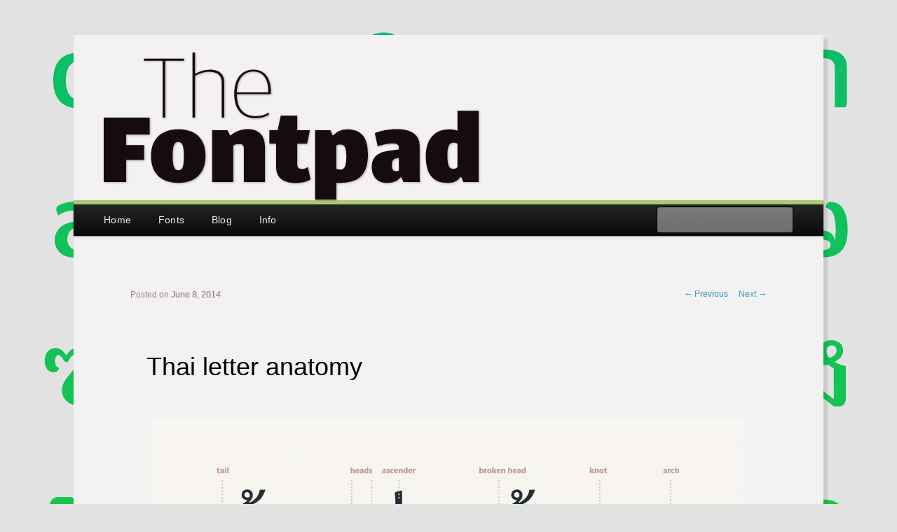

--- FILE ---
content_type: image/svg+xml
request_url: http://www.fontpad.co.uk/wp-content/uploads/2019/07/Fontpad-Logo.svg
body_size: 3442
content:
<?xml version="1.0" encoding="UTF-8"?> <!-- Generator: Adobe Illustrator 14.0.0, SVG Export Plug-In . SVG Version: 6.00 Build 43363) --> <svg xmlns="http://www.w3.org/2000/svg" xmlns:xlink="http://www.w3.org/1999/xlink" id="Layer_1" x="0px" y="0px" width="486.108px" height="191.261px" viewBox="0 0 486.108 191.261" xml:space="preserve"> <polygon fill="#160C0E" points="104.057,8.048 52.042,8.048 52.042,10.739 76.4,10.739 76.4,84.42 79.7,84.42 79.7,10.739 104.057,10.739 "></polygon> <path fill="#160C0E" d="M118.362,0h-3.266v84.423h3.266V30.129c6.234-3.352,12.534-5.101,18.229-5.101 c8.9,0,16.364,2.977,16.364,13.736v45.66h3.262V38.344c0-12.318-8.886-16.12-18.7-16.12c-6.311,0-12.758,1.978-19.155,5.46V0z"></path> <path fill="#160C0E" d="M213.404,51.716h-40.856c0.359-18.596,9.579-27.026,21.313-27.026h0.003c12.54,0,18.134,9.013,19.342,21.072 C213.404,48.146,213.404,49.891,213.404,51.716 M216.688,50.631c0-15.274-6.584-28.407-22.714-28.407v0.003 c-13.851,0-24.764,10.002-24.764,31.571c0,21.249,11.185,31.439,27.465,31.439c7.303,0,13.1-1.692,17.729-4.806l-0.623-2.482 c-4.579,3.165-10.42,4.655-16.697,4.655c-14.771,0-24.445-8.996-24.498-27.896l-0.021-0.573h43.977 C216.542,54.137,216.688,52.715,216.688,50.631"></path> <path fill="#160C0E" d="M453.472,116.932c2.496,0,4.287,0.598,5.238,1.433v30.255c-1.186,1.665-2.742,2.381-5.361,2.381 c-5.598,0-7.74-4.525-7.74-17.154C445.608,122.528,447.511,116.932,453.472,116.932 M486.108,168.035V75.601H458.71v25.846 c-3.096-0.952-6.193-1.787-10.6-1.787c-19.178,0-30.496,12.983-30.496,35.142c0,25.015,11.078,34.424,27.756,34.424 c8.457,0,13.578-2.381,17.033-7.741h1.189l2.742,6.551H486.108z M382.716,136.944v16.321c-0.838,0.474-1.908,0.832-3.334,0.832 c-3.693,0-5.838-1.668-5.838-7.622c0-7.863,3.455-8.936,6.789-9.293L382.716,136.944z M355.196,121.816 c4.291-1.787,12.863-3.693,19.418-3.693c6.193,0,8.102,1.787,8.102,5.122v2.5l-13.34,1.91c-10.129,1.428-21.801,5.241-21.801,21.081 c0,12.628,7.621,20.489,19.059,20.489c11.555,0,15.725-4.407,18.105-7.268h1.191l2.74,6.077h21.561 c-0.359-2.262-0.596-5.597-0.596-13.938v-32.64c0-15.008-11.078-21.917-30.139-21.917c-9.646,0-21.439,2.145-27.99,5.241 L355.196,121.816z M306.239,119.436c5.362,0,8.342,2.264,8.342,14.77c0,15.485-3.096,17.75-8.577,17.75 c-2.025,0-3.454-0.361-4.525-0.836v-30.494C302.669,119.91,304.337,119.436,306.239,119.436 M315.536,99.66 c-6.79,0-12.747,2.622-17.747,7.741h-1.194l-2.74-6.551h-19.773v90.411h27.518v-22.156c1.428,0.12,3.097,0.12,4.64,0.12 c21.92,0,36.334-8.219,36.334-36.923C342.573,107.401,331.616,99.66,315.536,99.66 M250.855,82.033h-21.322l-4.052,18.817h-10.72 v17.393h8.694v29.896c0,15.37,10.129,21.204,26.325,21.204c8.814,0,15.25-2.618,18.347-4.644l-3.454-16.199 c-1.669,1.19-4.052,2.739-7.622,2.739c-4.172,0-6.196-1.791-6.196-6.077v-26.92h12.744l3.693-17.393h-16.438V82.033z M209.044,168.035v-45.264c0-17.034-9.767-23.23-22.51-23.23c-11.199,0-19.179,5.6-21.682,7.979h-1.311l-3.098-6.67h-19.89v67.185 h27.395v-47.409c1.432-1.07,4.051-1.906,7.268-1.906c4.645,0,6.433,1.668,6.433,5.48v43.835H209.044z M96.481,115.977 c5.361,0,7.504,4.769,7.504,18.705c0,13.938-2.143,18.225-7.267,18.225c-5,0-7.385-4.528-7.385-18.344 C89.333,120.625,91.36,115.977,96.481,115.977 M96.719,99.66c-18.581,0-35.378,9.174-35.378,34.903 c0,25.607,16.678,34.662,35.497,34.662c18.823,0,35.14-9.294,35.14-35.379C131.978,108.356,115.541,99.66,96.719,99.66 M59.558,84.413H0v83.622h29.063v-28.472H52.29v-19.295H29.063V106.45h30.495V84.413z"></path> </svg> 

--- FILE ---
content_type: image/svg+xml
request_url: http://www.fontpad.co.uk/wp-content/uploads/2018/08/background.svg
body_size: 24227
content:
<?xml version="1.0" encoding="UTF-8"?> <!-- Generator: Adobe Illustrator 14.0.0, SVG Export Plug-In . SVG Version: 6.00 Build 43363) --> <svg xmlns="http://www.w3.org/2000/svg" xmlns:xlink="http://www.w3.org/1999/xlink" id="Layer_1" x="0px" y="0px" width="510.236px" height="510.236px" viewBox="0 0 510.236 510.236" xml:space="preserve"> <linearGradient id="SVGID_1_" gradientUnits="userSpaceOnUse" x1="255.6172" y1="509.2358" x2="255.6172" y2="18.5894"> <stop offset="0" style="stop-color:#22CD32"></stop> <stop offset="1" style="stop-color:#0CBE68"></stop> </linearGradient> <path fill="url(#SVGID_1_)" d="M0.5,507.442v-84.04 M0,507.942h85.539 M85.539,507.942h85.039 M170.579,507.942h85.038 M255.618,507.942h85.038 M340.656,507.942h85.039 M425.695,507.942h85.539 M56.63,47.463v-2.475c0-1.125-0.45-1.875-1.275-2.325 c0.3-0.9,0.45-2.025,0.45-3.225c0-6.149-3.75-9.45-11.1-9.45c-10.125,0-15.149,5.4-15.149,15.899 c0,11.325,5.925,15.975,15.074,15.975c5.325,0,9.45-1.95,9.45-4.575c0-1.275-0.675-2.325-1.725-3c-1.5,1.65-3.825,2.85-6.674,2.85 c-5.7,0-8.925-3.15-8.925-11.25c0-6.975,2.475-10.274,6.825-11.024c-0.75,1.5-1.2,3.3-1.2,5.325c0,4.95,2.625,6.975,6.675,6.975 c0.45,0,0.9,0,1.35-0.075v0.825c0,2.175,1.5,3.75,4.05,3.75c1.95,0,3.15-1.125,3.3-2.325C57.605,49.188,56.63,49.113,56.63,47.463z M48.081,39.663c0-2.7,0.75-4.125,2.1-4.125c1.35,0,2.025,1.425,2.025,4.125s-0.675,4.05-2.025,4.05 C48.831,43.713,48.081,42.363,48.081,39.663z M139.73,28.264c-3.375,0-6.6,0.975-9.375,2.55c-1.274-1.875-3.225-2.55-5.1-2.55 c-3.3,0-5.925,2.25-7.574,5.025c-1.575-2.775-3.976-5.025-7.05-5.025c-4.575,0-9.6,4.725-9.6,17.624 c0,10.2,3.375,15.975,10.949,15.975c3.075,0,5.1-1.275,5.1-3.15c0-0.75-0.3-1.425-0.825-1.95c-0.75,0.675-1.425,0.975-2.399,0.975 c-2.775,0-5.85-1.125-5.85-11.85c0-9.825,2.475-11.924,4.35-11.924c1.95,0,3.225,2.25,3.975,5.175c0.15,0.6,2.4,0.6,2.55,0 c0.75-3.15,2.025-5.175,3.825-5.175s2.325,1.725,2.325,4.275v20.474c0,1.95,0.449,2.55,1.8,2.55h5.024V36.588 c0-0.45,0-0.975-0.075-1.35c1.875-1.2,4.351-2.025,6.975-2.025c4.801,0,6.075,2.1,6.075,5.4v20.099c0,1.95,0.45,2.55,1.875,2.55 h4.95V38.763C151.655,30.514,146.629,28.264,139.73,28.264z M149.479,67.262h-4.649v2.925c0,2.55-1.274,3.225-3.825,3.225 c-5.774,0-21.299-5.55-32.099-5.25c-1.425,0-2.024,1.125-2.024,2.175c0,0.675,0.3,1.275,0.6,1.65 c13.875,0.15,26.999,5.325,35.924,5.325c5.699,0,8.25-2.775,8.25-7.425C151.655,68.087,151.205,67.262,149.479,67.262z M217.88,18.589c-6.824,0-10.424,3.3-10.424,9v3h-4.2c-1.575,0-2.175,1.125-2.175,2.475c0,0.525,0.075,1.125,0.375,1.725h6v26.474 h5.175c1.425,0,1.875-0.6,1.875-2.625V34.788h6.149c1.725,0,2.325-0.675,2.325-2.475c0-0.6-0.075-1.275-0.375-1.875 c-0.45,0.15-0.976,0.15-1.5,0.15h-6.6v-2.625c0-3.075,1.8-4.5,5.024-4.5c3.375,0,4.5,1.275,5.024,1.875 c0.45-0.375,0.976-1.275,0.976-2.475C225.531,20.089,223.43,18.589,217.88,18.589z M306.605,34.113c1.2,0,2.851,0.3,3.75,0.3 c2.4,0,3.375-1.575,3.375-3.825c0-1.875-0.675-2.925-0.899-2.925c-0.226,0.45-0.676,0.825-1.5,0.825h-4.875 c-4.05,0-5.475,2.7-5.925,4.95c-0.3,1.425-0.525,3.075-0.525,5.025c3.45,0.825,4.575,1.35,4.575,3.6v11.174 c0,3-1.5,4.875-6.524,4.875c-4.95,0-6.45-1.875-6.45-4.875V42.063c0-2.925-2.399-4.2-7.425-5.175l0.075-0.75 c0.15-1.275,0.825-2.025,2.55-2.025c1.2,0,2.85,0.3,3.75,0.3c2.399,0,3.375-1.575,3.375-3.825c0-1.875-0.675-2.925-0.9-2.925 c-0.225,0.45-0.675,0.825-1.5,0.825h-4.875c-4.05,0-5.475,2.7-5.925,4.95c-0.3,1.425-0.524,3.075-0.524,5.025 c3.45,0.825,4.575,1.35,4.575,3.6v10.125c0,7.425,5.1,9.375,12.524,9.375h1.5c7.424,0,12.599-1.95,12.599-9.375V42.063 c0-2.925-2.399-4.2-7.424-5.175l0.074-0.75C304.206,34.863,304.88,34.113,306.605,34.113z M396.755,31.713c0-2.1-1.5-3.9-3.824-3.9 c-0.601,0-1.575,0.225-2.025,0.525c0.3,0.45,0.375,0.975,0.375,1.275c0,1.35-0.675,2.1-2.1,2.1c-2.625,0-6.675-3.45-11.25-3.45 c-5.1,0-8.175,3.3-8.175,7.799c0,4.875,2.325,6.675,10.05,8.175c6.075,1.2,10.2,2.325,10.2,7.5c0,3.975-2.551,6.075-6.75,6.075 c-5.175,0-7.575-2.175-7.575-5.775c0-1.875,0.525-3.225,1.351-3.825c-0.601-0.6-1.95-0.75-2.476-0.75c-3.6,0-5.475,2.85-5.475,5.85 c0,5.925,4.725,8.55,14.175,8.55c8.024,0,13.725-2.85,13.725-9.975c0-6.075-2.55-9-12.149-10.8c-5.625-1.05-8.175-1.575-8.175-4.725 c0-2.625,1.949-3.525,4.274-3.525c3.675,0,7.274,3.525,11.399,3.525C395.181,36.363,396.755,34.113,396.755,31.713z M468.305,28.264 c-8.624,0-14.699,4.2-15.824,10.799c2.55,0.825,4.575,1.35,4.575,5.325v16.875h5.024c1.351,0,1.8-0.6,1.8-2.55V43.413 c0-4.05-2.175-4.875-6.675-5.925c2.25-2.625,5.925-4.425,10.35-4.425c5.851,0,7.65,2.175,7.65,5.925v22.274h5.024 c1.35,0,1.8-0.6,1.8-2.55V38.538C482.03,30.438,476.405,28.264,468.305,28.264z M42.231,115.038c-3.525,0-6.975,0.75-9.6,2.175 c-0.975,0.525-1.35,1.35-1.35,2.25c0,0.975,0.525,2.475,1.2,3.45c1.575-1.05,4.65-2.775,8.85-2.775c4.725,0,6,2.175,6,5.55v0.975 c-0.9-0.15-2.025-0.225-3.6-0.225c-8.85,0-13.35,5.1-13.35,10.649c0,5.625,4.35,9.825,10.275,9.825c2.4,0,5.1-0.9,7.2-2.625 l1.125,2.025h3.524c1.425,0,1.875-0.6,1.875-2.625v-17.849C54.38,117.363,50.105,115.038,42.231,115.038z M37.581,136.487 c0-3.75,2.55-7.05,7.35-7.05c0.75,0,1.575,0.075,2.399,0.225v11.925c-0.75,0.6-1.95,1.125-3.675,1.125 C40.131,142.712,37.581,140.462,37.581,136.487z M119.181,123.213l-3.074,1.725c-2.25,1.275-2.625,3.45-0.825,6.075l10.574,15.299 h3.075c8.399,0,13.124-6.6,13.124-17.549c0-11.7-5.475-15.449-11.699-15.449c-4.274,0-5.625,1.575-5.625,3.15 c0,0.75,0.301,2.1,0.9,2.625c0.75-0.525,2.175-0.825,3.3-0.825c4.274,0,6.149,2.925,6.149,10.2c0,11.549-2.55,13.799-6.749,13.799 L119.181,123.213z M237.905,130.938c0-10.725-4.351-15.899-12.225-15.899c-2.851,0-5.175,0.9-5.175,3.45c0,0.45,0.075,0.9,0.3,1.35 c0.6-0.15,1.425-0.3,2.399-0.3c6.075,0,7.575,4.65,7.575,11.399c0,8.4-1.875,11.25-7.274,11.25c-5.55,0-6.675-2.775-6.976-11.549 c-0.375-11.475-4.499-15.6-14.324-15.6c-9.3,0-14.1,4.575-14.1,15.899c0,10.725,4.351,15.899,12.225,15.899 c2.851,0,5.175-0.9,5.175-3.45c0-0.45-0.074-0.9-0.3-1.35c-0.6,0.15-1.425,0.3-2.399,0.3c-6.075,0-7.575-4.65-7.575-11.4 c0-8.399,1.875-11.25,7.274-11.25c5.55,0,6.675,2.85,6.976,11.625c0.375,11.475,4.499,15.524,14.324,15.524 C233.105,146.837,237.905,142.262,237.905,130.938z M283.056,122.388c0,4.274,2.175,7.575,6.524,7.575c1.726,0,3.075-0.75,3.375-1.8 c-2.024-0.6-3.074-2.55-3.074-5.774c0-3.225,1.199-5.025,2.624-5.025c1.726,0,3.976,4.575,4.726,4.8c0.449,0.15,1.05,0.225,1.5,0 c0.75-0.375,2.999-4.8,4.725-4.8c1.425,0,2.55,2.25,2.55,5.325c0,7.875-5.7,10.35-20.475,10.725c-1.35,0-2.175,0.45-2.175,2.325 v3.75c0,5.1,4.05,7.425,8.625,7.425c7.5,0,10.274-5.55,12.6-5.55c0.675,0,1.35,0.45,1.35,1.65v9c0,1.95,0.45,2.55,1.8,2.55h5.025 v-13.274c0-3.75-2.4-4.875-4.726-4.875c-5.475,0-9.074,5.774-14.399,5.774c-2.175,0-3.449-1.05-3.449-2.775v-2.7 c16.349-1.35,22.799-5.025,22.799-13.799c0-6-3.225-9.6-8.1-9.6c-3.75,0-5.55,2.925-6.899,4.8c-1.351-1.875-3.15-4.8-6.9-4.8 C286.206,113.313,283.056,116.763,283.056,122.388z M377.032,135.737c0-5.399,1.574-5.7,3.6-5.7c0.75,0,1.95,0.15,2.7,0.525 c0.3-0.3,0.375-1.125,0.375-1.725c0-2.55-2.4-3.15-5.775-3.15c-5.925,0-7.725,3.15-7.725,10.049c0,9.15,4.05,11.175,13.425,11.175 c8.699,0,12.749-3.675,12.749-10.875v-11.85c0-8.55-5.699-10.875-13.199-10.875c-8.55,0-14.55,3-14.55,6.524 c0,1.575,0.825,2.475,1.801,2.775c3.074-3.075,7.35-4.8,11.924-4.8c5.625,0,7.2,2.475,7.2,6.45v11.7c0,4.575-1.05,6.9-5.925,6.9 C378.981,142.862,377.032,141.887,377.032,135.737z M473.181,115.263c-2.25-0.075-3,1.425-3.075,3.375 c4.425,0.75,5.55,5.925,5.55,12.375c0,2.775-0.15,4.95-0.525,6.675c-0.225-3.9-2.85-6.075-7.124-6.075c-4.05,0-6.675,1.95-7.05,5.55 c-0.3-1.65-0.45-3.675-0.45-6.15c0-6.45,1.125-11.625,5.55-12.375c-0.15-2.175-0.975-3.45-3.075-3.375 c-5.999,0.15-9.3,6.15-9.3,15.75c0,11.325,4.8,15.899,14.399,15.899s14.399-4.575,14.399-15.899 C482.48,121.413,479.18,115.413,473.181,115.263z M468.006,136.862c3.149,0,4.725,0.975,4.725,3c0,1.875-1.575,2.85-4.725,2.85 c-3.15,0-4.726-0.975-4.726-2.85C463.281,137.837,464.856,136.862,468.006,136.862z M52.73,206.238 c5.25-2.1,7.424-6.225,7.424-8.925c0-1.125-0.45-1.725-1.875-1.725h-4.95c-0.15,5.1-1.35,7.95-3.825,9.149 c-0.075-3.6-2.55-6.075-6.375-6.075c-3.15,0-4.725,2.175-6.15,4.125c-1.425-1.95-3-4.125-6.075-4.125 c-3.9,0-6.225,3.075-6.225,7.275c0,4.05,2.1,6.524,4.95,6.524c1.95,0,3.15-0.975,3.225-2.55c-1.275-0.15-2.25-1.275-2.25-3.975 c0-2.1,0.825-3.3,1.95-3.3c1.725,0,3.075,3.45,3.675,3.899c0.375,0.225,1.2,0.225,1.575,0c0.6-0.45,1.875-3.899,3.6-3.899 c1.125,0,1.95,1.275,1.95,3.15c0,5.25-8.85,10.199-8.85,16.649c0,6.225,4.875,9.525,12.3,9.525c6.524,0,11.85-2.325,11.85-10.275 v-8.699C58.655,209.238,57.005,207.213,52.73,206.238z M51.831,222.362c0,3.225-1.65,5.1-4.8,5.1c-3.3,0-5.7-1.8-5.7-5.475 c0-4.5,5.325-9.45,7.425-14.024c2.175,0.375,3.075,1.35,3.075,2.925V222.362z M147.155,200.688h-5.249v42.523 c0,4.875-1.351,6.45-5.55,6.45c-4.125,0-5.55-1.575-5.55-6.45v-14.549c2.625-2.55,3.975-6.675,3.975-12.675 c0-11.324-4.725-15.899-14.324-15.899s-14.325,4.575-14.325,15.899c0,11.325,4.726,15.975,14.325,15.975 c1.199,0,2.25-0.075,3.3-0.225v11.625c0,7.05,4.274,10.725,12.6,10.725c8.324,0,12.599-3.675,12.599-10.725v-40.124 C148.955,201.288,148.505,200.688,147.155,200.688z M110.857,216.137v-0.075c0-3.15,0.899-4.725,2.55-4.725 c1.8,0,2.699,1.575,2.699,4.725s-0.899,4.725-2.699,4.725C111.756,220.787,110.857,219.212,110.857,216.137z M112.207,223.787 c0.9,0.6,1.95,0.9,3.149,0.9c4.275,0,6.601-3.225,6.601-8.625s-2.325-8.625-6.601-8.625c-1.274,0-2.324,0.375-3.3,0.975 c1.351-2.625,3.9-3.675,8.4-3.675c5.55,0,7.199,2.85,7.199,11.25c0,8.4-1.649,11.325-7.199,11.325 C116.106,227.312,113.556,226.337,112.207,223.787z M231.38,204.213c1.2,0,2.85,0.3,3.75,0.3c2.399,0,3.374-1.575,3.374-3.825 c0-1.875-0.675-2.925-0.899-2.925c-0.225,0.45-0.675,0.825-1.5,0.825h-4.875c-4.05,0-5.475,2.7-5.925,4.95 c-0.3,1.425-0.524,3.075-0.524,5.025c3.449,0.825,4.574,1.35,4.574,3.6v11.174c0,3-1.5,4.875-6.524,4.875 c-4.95,0-6.45-1.875-6.45-4.875v-4.725c0-7.425-5.1-9.375-12.524-9.375h-1.5h-0.824c-1.2-1.05-3.226-1.65-6.075-2.25l0.075-0.75 c0.149-1.275,0.825-2.025,2.55-2.025c2.55,0,6.075,0.3,7.949,0.3c2.4,0,3.375-1.575,3.375-3.825c0-1.875-0.675-2.925-0.899-2.925 c-0.226,0.45-0.675,0.825-1.5,0.825h-9.075c-4.05,0-5.475,2.7-5.925,4.95c-0.3,1.425-0.524,3.075-0.524,5.025 c2.024,0.525,3.3,0.9,3.899,1.575c-3.449,1.2-5.624,3.675-5.624,8.475v7.275c0,4.725,2.399,6.075,6.149,6.075 c2.7,0,4.949-0.45,4.949-2.7c0-0.525-0.225-1.2-0.449-1.5c-0.45,0.15-1.05,0.3-1.5,0.3c-1.275,0-2.325-0.375-2.325-2.175v-8.4 c0-3,1.5-4.875,6.524-4.875c4.95,0,6.45,1.875,6.45,4.875v4.8c0,7.425,5.1,9.375,12.524,9.375h1.5c7.425,0,12.6-1.95,12.6-9.375 v-10.125c0-2.925-2.4-4.2-7.425-5.175l0.075-0.75C228.98,204.963,229.655,204.213,231.38,204.213z M308.406,226.562 c-0.6,0.6-2.024,1.125-3.675,1.125c-3.524,0-4.725-1.8-4.725-5.4v-17.399h6.149c1.725,0,2.325-0.675,2.325-2.475 c0-0.675-0.075-1.2-0.375-1.875c-0.45,0.15-0.975,0.15-1.5,0.15h-6.6v-7.5h-5.175c-1.425,0-1.875,0.6-1.875,2.625v4.875h-4.2 c-1.574,0-2.175,1.125-2.175,2.55c0,0.45,0.075,1.05,0.375,1.65h6v18.75c0,5.475,2.85,8.325,9.3,8.325c4.35,0,6.749-1.2,6.749-3.675 C309.005,227.387,308.706,226.862,308.406,226.562z M397.806,221.987c0-12.899-18.825-6.75-18.825-13.274 c0-2.475,2.4-3.375,6.226-3.375c3.074,0,5.1,1.125,7.124,2.7c0.75-0.3,1.5-1.425,1.5-2.475c0-3.15-4.5-5.475-10.35-5.475 c-7.499,0-11.549,3.375-11.549,8.175c0,11.475,19.049,5.025,19.049,14.25c0,2.7-0.825,4.05-2.625,4.8 c-0.75-6.15-4.875-9.675-11.475-9.675c-4.875,0-8.55,2.85-8.55,6.675c0,4.725,4.425,7.35,13.05,7.65l0.075,19.274 c0,1.95,0.45,2.55,1.8,2.55h5.25v-22.274C394.656,230.462,397.806,227.237,397.806,221.987z M374.032,224.387 c0-1.275,1.05-2.55,3.375-2.55c2.85,0,3.975,1.8,3.975,5.7v0.3C376.431,227.687,374.032,226.637,374.032,224.387z M475.056,206.613 c3-1.575,4.874-3.825,4.874-6.525c0-3.525-2.85-5.924-6.674-5.924c-3.9,0-6.601,2.399-6.601,5.774c0,1.875,0.676,3.525,1.726,4.95 c-1.275,0.15-2.775,0.225-4.35,0.225c-2.851,0-4.65-0.6-4.65-2.475c0-1.725,1.05-4.275,1.05-5.925c0-2.775-2.55-3.75-5.399-3.75 c-1.8,0-3.075,0.3-3.675,0.825c-0.9,0.825-0.825,3-0.601,3.524c0.676-0.225,1.426-0.375,2.101-0.375c0.899,0,1.649,0.3,1.649,1.2 c0,1.275-1.05,4.275-1.05,6.075c0,3.15,2.25,4.95,9.149,4.95c3.226,0,6.226-0.375,8.775-1.125c1.125,0.975,2.25,1.725,3.225,2.4 v17.475l-6.45-5.1l-6.524,5.1v-9.45c0-4.2-2.625-5.175-6-5.175c-2.85,0-4.875,0.45-4.875,2.55c0,0.675,0.226,1.35,0.45,1.65 c0.45-0.15,1.05-0.3,1.726-0.3c0.824,0,1.875,0.375,1.875,2.175v8.1c0,2.85,1.499,4.5,3.899,4.5h2.925l6.524-5.1l6.45,5.1h2.925 c2.325,0,3.899-1.65,3.899-4.5v-18.449C479.481,208.563,477.081,207.813,475.056,206.613z M470.406,200.238 c0-1.725,1.125-3.075,3-3.075c2.025,0,2.775,1.35,2.775,2.775c0,2.175-1.5,3.525-4.125,4.275 C471.006,203.088,470.406,201.738,470.406,200.238z M32.031,295.638c0.6,0,1.65-0.9,1.65-1.275c0-0.6-1.875-1.575-1.875-3.075 c0-0.674,0.225-1.725,2.325-1.725h4.8c3,0,3.525,1.65,4.05,1.65s1.05-1.65,4.05-1.65h5.55c4.275,0,5.55-1.574,5.55-4.5 c0-1.35-0.525-2.25-0.9-2.25c-0.075,0.301-0.375,0.826-1.2,0.826h-8.55c-2.325,0-3.75,1.049-4.35,2.999h-0.3 c-0.6-1.95-2.1-2.999-4.35-2.999h-5.4c-3.825,0-5.55,2.475-5.55,5.324C27.531,292.713,31.131,295.638,32.031,295.638z M60.455,304.938h-4.2v-1.275c0-7.425-5.1-9.375-12.524-9.375h-1.5c-7.425,0-12.6,1.95-12.6,9.375v12.75h5.025 c1.35,0,1.8-0.601,1.8-2.551v-1.424c0-3.15,1.5-4.576,4.275-4.576c0.825,0,1.35,0.15,1.875,0.375 c0.375-0.524,0.525-1.274,0.525-1.949c0-1.875-1.35-2.7-2.7-2.7c-1.5,0-2.925,0.675-3.975,2.399v-3.449c0-3,1.5-4.875,6.525-4.875 c4.95,0,6.45,1.875,6.45,4.875v2.4h-4.2v4.199h4.2v7.275h5.025c1.35,0,1.8-0.601,1.8-2.551v-4.725h4.2V304.938z M127.88,283.414 c-8.399,0-14.549,3-14.549,6.524c0,1.575,0.825,2.475,1.8,2.775c3.075-3.075,7.35-4.801,11.774-4.801c5.774,0,7.35,2.101,7.35,5.4 v2.325c-2.25-1.125-5.475-1.8-8.475-1.8c-6.675,0-10.649,3.074-10.649,12.225c0,7.874,3.149,10.949,9.225,10.949 c3.149,0,5.175-0.825,5.175-2.925c0-0.675-0.15-1.2-0.45-1.649c-0.899,0.299-1.425,0.449-2.175,0.449c-3.6,0-4.875-2.1-4.875-7.949 c0-5.176,2.025-7.051,7.35-7.051c1.65,0,3.75,0.451,4.875,0.976v17.55h4.95c1.425,0,1.875-0.601,1.875-2.551v-19.949 C141.081,285.664,135.531,283.414,127.88,283.414z M217.207,287.313c2.1,0,4.499,0.825,5.925,1.95c0.524-0.675,0.75-1.575,0.75-2.55 c0-1.95-3.45-3.449-8.25-3.449c-8.25,0-13.725,4.424-13.725,10.574c0,1.05,0.15,2.25,0.45,3c1.875-0.301,3.824-0.676,6.225-0.676 c3.075,0,5.175,0.6,5.175,3.15v10.125c0,2.699-1.575,3.225-3.6,3.225c-0.75,0-1.95-0.15-2.7-0.525 c-0.3,0.301-0.525,1.125-0.525,1.725c0,2.551,2.7,3.15,6.601,3.15c4.05,0,7.049-1.35,7.049-6.074v-12.301 c0-4.049-1.949-5.624-7.35-5.624c-1.35,0-2.999,0.149-4.499,0.45C209.032,289.263,211.957,287.313,217.207,287.313z M315.53,285.138 c-3.9,0-7.2,1.125-9.524,3.601c-1.726-2.551-4.351-3.601-7.95-3.601s-6.225,1.05-7.949,3.601c-2.325-2.476-5.625-3.601-9.525-3.601 c-8.85,0-13.649,4.575-13.649,15.899c0,10.725,4.351,15.899,12.225,15.899c2.851,0,5.175-0.899,5.175-3.45 c0-0.449-0.074-0.899-0.3-1.35c-0.6,0.15-1.425,0.301-2.399,0.301c-6.075,0-7.575-4.65-7.575-11.4c0-8.399,1.95-11.25,7.575-11.25 c2.25,0,4.874,0.976,6.6,3.676c-0.45,2.024-0.675,4.574-0.675,7.574c0,11.55,3.3,15.975,10.499,15.975c7.2,0,10.5-4.425,10.5-15.975 c0-3-0.226-5.55-0.675-7.574c1.725-2.7,4.35-3.676,6.6-3.676c5.624,0,7.574,2.851,7.574,11.25c0,6.75-1.5,11.4-7.574,11.4 c-0.976,0-1.8-0.15-2.4-0.301c-0.225,0.45-0.3,0.9-0.3,1.35c0,2.551,2.325,3.45,5.175,3.45c7.875,0,12.225-5.175,12.225-15.899 C329.179,289.713,324.379,285.138,315.53,285.138z M298.055,312.362c-2.85,0-3.75-2.924-3.75-11.324c0-8.399,0.9-11.25,3.75-11.25 s3.75,2.851,3.75,11.25C301.805,309.438,300.905,312.362,298.055,312.362z M398.78,282.963c0-3.824-2.024-4.725-3.975-4.725 c-1.125,0-2.625,0.3-3.6,1.5c0.449,0.375,1.425,1.949,1.425,5.324v0.45c-2.475-1.5-5.85-2.249-10.05-2.249 c-10.199,0-14.85,2.999-14.85,8.398c0,5.176,4.275,7.65,11.85,7.65c4.725,0,8.399-1.051,11.324-2.775v11.925 c0,2.55-0.749,3.3-1.874,3.3c-1.426,0-2.025-0.9-4.425-3.824c-3.226-3.825-5.175-5.926-9.6-5.926c-4.65,0-7.351,2.775-7.351,7.65 c0,5.175,2.101,7.35,7.05,7.35c3.3,0,4.8-0.9,4.8-2.85c0-0.601-0.149-1.2-0.449-1.5c-0.45,0.524-1.125,0.675-1.875,0.675 c-1.351,0-2.851-0.601-2.851-3.226c0-2.1,0.676-3.074,2.325-3.074c1.725,0,2.4,1.125,4.875,4.125c2.925,3.824,4.649,5.85,8.925,5.85 c4.725,0,7.274-3.15,7.274-8.85v-12.675c0-1.875-0.3-3.524-0.9-5.024C398.18,288.063,398.78,285.438,398.78,282.963z M381.68,295.038c-4.649,0-7.274-1.125-7.274-3.674c0-2.551,2.55-3.75,8.175-3.75c5.325,0,8.024,1.049,8.324,4.049 C389.105,293.988,386.031,295.038,381.68,295.038z M481.581,298.938c0-9.074-4.425-13.8-12.524-13.8 c-9.075,0-14.024,5.476-14.024,15.899c0,10.5,5.175,15.975,15.299,15.975c5.85,0,10.125-2.1,10.125-5.4 c0-1.049-0.675-1.949-1.726-2.324c-1.725,1.949-4.05,3-7.274,3c-5.475,0-8.999-2.85-9.3-10.199h18.149 C481.355,302.088,481.581,301.262,481.581,298.938z M469.056,289.788c3.675,0,5.249,2.25,5.475,8.625h-12.3 C462.606,291.963,464.481,289.788,469.056,289.788z M60.905,419.987c-0.45,0.149-1.05,0.299-1.5,0.299 c-1.275,0-2.325-0.375-2.325-2.174v-32.024c0-11.324-4.725-15.899-14.325-15.899c-9.449,0-14.324,4.575-14.324,15.899 c0,11.85,5.025,15.975,10.95,15.975c4.8,0,7.2-3.226,7.2-8.625s-2.4-8.624-6.75-8.624c-2.1,0-3.825,0.824-5.025,2.324v-1.5 c0-7.949,1.95-10.799,7.95-10.799c5.625,0,7.275,2.85,7.275,11.249v32.024c0,4.725,2.85,6.074,6.525,6.074 c2.775,0,4.8-0.45,4.8-2.55C61.355,420.961,61.13,420.286,60.905,419.987z M38.031,388.712c1.8,0,2.7,1.575,2.7,4.725 s-0.9,4.726-2.7,4.726c-1.65,0-2.55-1.576-2.55-4.726S36.381,388.712,38.031,388.712z M136.881,360.813 c-1.351,0-1.8,0.601-1.8,2.551v28.349c0,3.524-2.176,5.85-6.675,5.85c-4.05,0-6.975-2.1-6.975-6.374 c0-2.701,1.499-5.851,5.549-5.851h0.976c1.425,0,2.325-0.3,2.325-1.875c0-0.6-0.075-1.05-0.226-1.274h-1.8 c-6.3,0-7.425-2.4-7.425-5.025c0-2.925,1.8-4.649,5.175-4.649c1.425,0,2.775,0.524,3.375,1.05c0.525-0.525,0.825-1.35,0.825-2.1 c0-1.95-2.775-3-6.375-3c-6.375,0-9.824,3.525-9.824,8.324c0,2.926,1.199,5.625,5.1,7.2c-3.075,1.8-4.5,4.8-4.5,7.8 c0,7.424,5.475,10.274,13.8,10.274c7.274,0,13.499-2.25,13.499-10.499v-30.75H136.881z M201.982,401.461h20.174 c1.426,0,1.875-0.6,1.875-2.625v-1.949h-15.224v-3.3c0-8.325,15.148-4.2,15.148-15.975v-6.524c-3.149-0.6-6.299-0.75-9.824-0.75 c-10.8,0-12.074,2.025-12.074,4.125c0,1.574,0.75,2.475,1.5,2.549c2.175-1.049,5.699-1.574,9.149-1.574c2.024,0,3.149,0,4.5,0.225 v2.7c0,6.899-15.225,3.075-15.225,15.975V401.461z M303.082,370.413c-2.25-0.074-3,1.426-3.075,3.375c1.8,0.375,2.7,1.275,2.7,2.7 c0,2.024-1.575,3-4.726,3c-3.149,0-4.725-0.976-4.725-3c0-1.425,0.9-2.325,2.7-2.7c-0.15-2.174-0.975-3.449-3.075-3.375 c-5.999,0.15-9.3,6.15-9.3,15.75c0,11.324,4.8,15.899,14.399,15.899s14.399-4.575,14.399-15.899 C312.38,376.563,309.081,370.563,303.082,370.413z M297.981,397.413c-5.924,0-7.725-2.851-7.725-11.25c0-2.55,0.226-4.8,0.676-6.75 c0.524,3.45,3.074,5.325,7.049,5.325c3.976,0,6.525-1.875,7.05-5.325c0.45,1.95,0.676,4.2,0.676,6.75 C305.707,394.562,303.906,397.413,297.981,397.413z M368.031,391.038c0,6.899,5.4,11.024,14.475,11.024 c9.075,0,14.475-4.2,14.475-11.325v-19.123c0-1.951-0.45-2.551-1.8-2.551h-5.024v21.225c0,4.649-1.95,7.274-7.65,7.274 c-4.8,0-7.649-2.55-7.649-6.899c0-5.25,6.225-11.699,6.225-16.274c0-3.825-2.85-5.625-7.199-5.625c-4.125,0-6.45,1.125-6.45,3.524 c0,0.976,0.525,1.65,0.975,2.025c0.676-0.9,1.726-1.65,3.226-1.65c1.274,0,2.774,0.375,2.774,2.25 C374.406,378.887,368.031,384.962,368.031,391.038z M459.981,401.762c6.225,0,11.7-2.25,11.7-10.125v-12.824 c0-4.05,1.574-5.625,4.35-5.625c2.7,0,4.05,1.875,4.05,5.1v23.174h5.024c1.351,0,1.8-0.6,1.8-2.549v-19.875 c0-8.024-4.949-10.274-10.874-10.274c-6.675,0-11.175,3.149-11.175,10.05v13.424c0,3.226-1.649,5.1-4.875,5.1 c-3.3,0-5.024-1.949-5.024-5.773c0-4.726,4.274-12.225,4.274-16.875c0-4.125-2.625-5.925-6.6-5.925c-3.6,0-5.774,0.675-5.774,2.774 c0,0.676,0.225,1.426,0.524,1.726c0.525-0.3,1.65-0.601,2.4-0.601c1.275,0,2.625,0.375,2.625,2.176 c0,4.35-4.275,11.249-4.275,16.874C448.131,398.987,453.232,401.762,459.981,401.762z M71.33,450.063 c-0.525-2.324-2.85-3.299-5.25-3.299c-4.8,0-6.975,3.299-6.975,7.124c0,3.601,2.1,12.975,2.1,20.1c0,6.975-3.3,9-11.175,9.375 c3.075-2.325,4.5-6.825,4.5-13.2c0-8.774-3.15-13.574-10.725-13.574c-4.5,0-7.575,1.875-8.925,5.475 c-1.35-3.6-4.425-5.475-8.924-5.475c-7.575,0-10.725,5.1-10.725,14.699c0,10.35,3.15,15.824,10.424,15.824 c3.675,0,5.55-1.125,5.55-3.675c0-1.274-0.6-1.875-1.05-2.1c-0.225,0.6-1.35,1.575-3,1.575c-3.975,0-5.175-2.775-5.175-11.175 c0-8.175,1.125-10.949,4.95-10.949c3.225,0,4.725,2.1,4.725,8.324c0,1.275-0.075,2.325-0.15,3.525c0.975,0.675,5.774,0.675,6.75,0 c-0.075-1.2-0.15-2.25-0.15-3.525c0-6.225,1.5-8.324,4.725-8.324c3.825,0,4.95,2.699,4.95,10.649c0,8.175-1.2,10.874-4.95,10.874 c-1.875,0-3-0.975-3.225-1.574c-0.45,0.225-1.05,1.05-1.05,2.324c0,3.525,4.05,4.05,10.799,4.05 c12.975,0,18.299-4.949,18.299-15.449c0-5.175-0.975-12.299-0.975-15.449C66.68,452.013,69.004,450.963,71.33,450.063z M139.505,455.239c-4.125,0-7.95,1.05-10.5,3.3c-2.25-2.25-6.3-3.3-12.225-3.3c-8.774,0-13.424,2.85-13.424,8.1 c0,3,1.425,4.725,4.199,4.725c1.275,0,2.55-0.3,3-1.2c-0.524-0.675-0.975-1.35-0.975-2.625c0-2.85,1.649-4.35,7.199-4.35 s7.2,1.35,7.2,4.425c0,3.6-3.075,4.875-7.5,4.875h-2.925c-0.6,0.45-0.525,3.524,0.075,3.975h2.85c4.425,0,7.5,1.2,7.5,4.8 c0,3.15-1.726,4.5-7.2,4.5c-4.05,0-7.725-0.75-11.85-3.15c-0.899,0.525-1.274,1.275-1.274,2.551c0,3.3,6,5.249,13.35,5.249 c9.374,0,14.099-2.925,14.099-8.85c0-3.375-2.55-5.85-6.6-7.124c4.05-1.275,6.6-3.75,6.6-7.125c0-0.375,0-0.675-0.074-1.05 c2.1-2.25,5.55-3.075,8.249-3.075c5.7,0,7.8,2.7,7.8,10.8v2.325c-1.125-2.025-3-3.15-5.399-3.15c-4.5,0-6.975,3.225-6.975,8.625 c0,5.399,2.55,8.624,7.725,8.624c5.774,0,11.024-4.124,11.024-15.974C153.455,459.813,148.73,455.239,139.505,455.239z M140.555,478.488c0-3.15,0.899-4.725,2.7-4.725c1.649,0,2.55,1.574,2.55,4.725c0,3.149-0.9,4.725-2.55,4.725 C141.455,483.212,140.555,481.637,140.555,478.488z M227.63,453.138c0-3.449-2.175-4.8-4.2-4.8c-1.124,0-2.475,0.375-3.374,1.5 c0.449,0.3,1.425,1.65,1.425,4.35c0,0.375,0,0.75-0.075,1.125c-2.175-1.274-5.25-1.949-9.225-1.949 c-8.699,0-13.725,2.925-13.725,7.8c0,4.725,4.275,6.824,11.324,6.824c3.976,0,7.275-0.9,9.9-2.325v9.975 c0,4.95-2.25,7.425-7.125,7.425c-3.899,0-6.825-0.6-6.825-3.675c0-3.149,1.575-3.75,3.375-3.75c0.75,0,1.875,0.15,2.625,0.525 c0.3-0.3,0.375-1.05,0.375-1.575c0-2.399-2.1-3-5.475-3c-5.925,0-7.725,3-7.725,7.65c0,6.225,4.725,7.874,13.649,7.874 c10.125,0,13.949-3.75,13.949-12.225v-9.299c0-2.101-0.3-3.9-0.899-5.476C226.956,457.863,227.63,455.463,227.63,453.138z M211.506,463.638c-4.575,0-6.375-0.825-6.375-2.85c0-2.025,2.25-3.075,7.35-3.075c3.9,0,6.225,0.825,6.975,2.925 C217.656,462.738,214.806,463.638,211.506,463.638z M301.131,455.239c-3.15,0-6.525,1.125-9,3.3l-1.5-2.7h-3.524 c-1.426,0-1.875,0.6-1.875,2.625v25.424c0,2.025,0.449,2.625,1.875,2.625h5.175v-24.599c1.574-1.2,3.6-1.875,5.85-1.875 c4.574,0,5.774,2.024,5.774,5.399v18.449c0,2.025,0.45,2.625,1.875,2.625h5.175v-20.475 C310.956,457.563,306.755,455.239,301.131,455.239z M405.23,494.987h-4.5v2.925c0,5.7-3.899,6.899-17.399,6.899 c-13.424,0-17.324-1.499-17.324-9.524v-8.999c1.725,0.449,3.525,0.824,4.95,0.824c5.024,0,9.149-1.574,11.624-5.175 c2.4,3.601,6.375,5.175,11.625,5.175c8.925,0,13.574-4.574,13.574-15.899c0-11.324-4.8-15.974-13.649-15.974 c-3.3,0-6.524,1.125-6.524,3.375c0,0.6,0.074,1.499,0.675,2.175c0.75-0.301,2.625-0.976,4.199-0.976 c6.226,0,8.175,2.925,8.175,11.399s-1.949,11.325-7.274,11.325c-4.274,0-7.274-1.875-8.25-7.125c0.226-1.274,0.301-2.7,0.301-4.274 c0-11.25-5.851-15.899-14.475-15.899c-7.2,0-12,3.225-12,6.675c0,1.574,0.601,2.699,1.875,3.225c1.425-2.625,4.425-5.175,8.85-5.175 c5.175,0,8.55,3.149,8.55,11.175c0,8.1-3.149,11.249-8.399,11.249c-3.675,0-6.6-1.875-7.95-3.975 c-0.524-0.225-2.475,0.525-2.925,1.35v15.675c0,9.749,3.226,13.799,24.374,13.799c21.3,0,24.449-3.074,24.449-11.399 C407.78,495.961,407.18,494.987,405.23,494.987z M459.832,459.813c4.874,0,13.199,3,17.398,3c3.675,0,5.925-2.55,5.925-6.3 c0-1.425-0.449-3.6-2.1-3.6c-0.375,0-0.75,0.075-0.975,0.15c0.149,0.524,0.149,0.824,0.149,1.05c0,1.35-0.675,2.399-3,2.399 c-3.225,0-12.749-3-16.949-3c-5.324,0-7.725,3.675-7.725,6.525c0,2.625,1.726,5.024,5.175,6.899c-1.8,0.9-3.074,2.625-3.074,4.725 v10.95c0,2.85,1.499,4.499,3.899,4.499h2.925l6.524-5.1l6.45,5.1h2.925c2.325,0,3.899-1.649,3.899-4.499v-15.375h-5.024 c-1.35,0-1.8,0.601-1.8,2.55v13.274l-6.45-5.1l-6.524,5.1v-12.149c0-1.574,0.45-2.55,1.575-3.449v-1.275c0-0.45-0.45-0.6-1.2-0.9 c-2.925-1.199-4.575-2.55-4.575-3.6C457.281,460.938,457.431,459.813,459.832,459.813z"></path> </svg> 